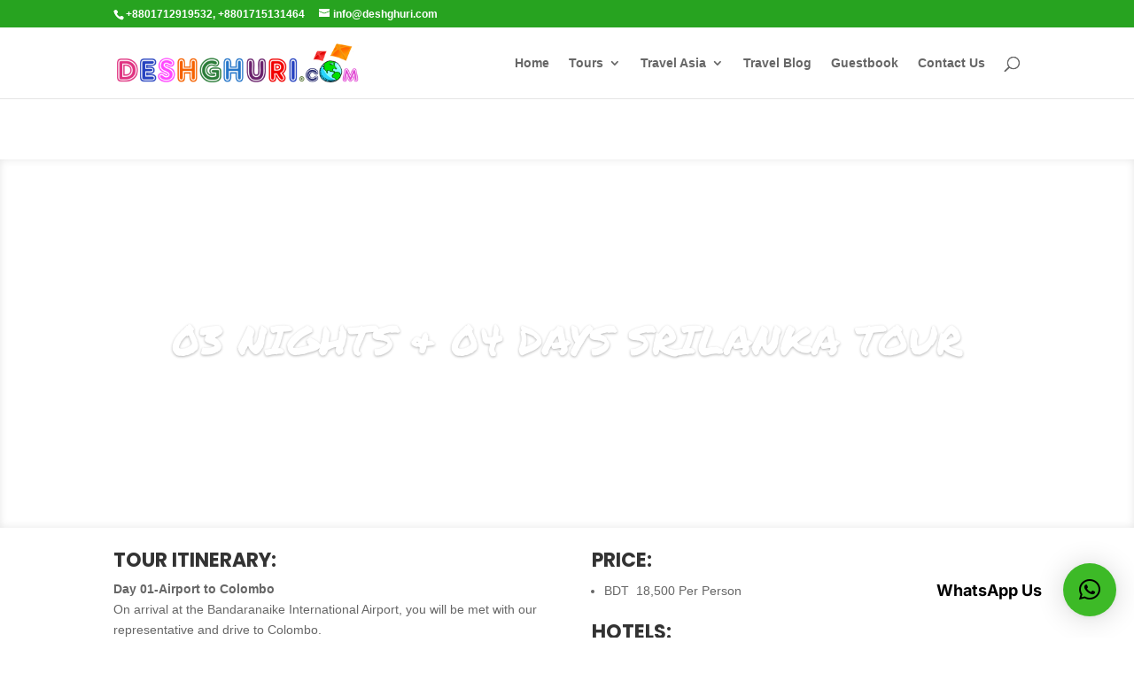

--- FILE ---
content_type: text/html; charset=utf-8
request_url: https://www.google.com/recaptcha/api2/anchor?ar=1&k=6LdJt8UbAAAAALVcpRm-Ut2cr70wVJwNMH4AKOP1&co=aHR0cHM6Ly93d3cuZGVzaGdodXJpLmNvbTo0NDM.&hl=en&v=9TiwnJFHeuIw_s0wSd3fiKfN&size=invisible&anchor-ms=20000&execute-ms=30000&cb=mrqtg82ioea
body_size: 48040
content:
<!DOCTYPE HTML><html dir="ltr" lang="en"><head><meta http-equiv="Content-Type" content="text/html; charset=UTF-8">
<meta http-equiv="X-UA-Compatible" content="IE=edge">
<title>reCAPTCHA</title>
<style type="text/css">
/* cyrillic-ext */
@font-face {
  font-family: 'Roboto';
  font-style: normal;
  font-weight: 400;
  font-stretch: 100%;
  src: url(//fonts.gstatic.com/s/roboto/v48/KFO7CnqEu92Fr1ME7kSn66aGLdTylUAMa3GUBHMdazTgWw.woff2) format('woff2');
  unicode-range: U+0460-052F, U+1C80-1C8A, U+20B4, U+2DE0-2DFF, U+A640-A69F, U+FE2E-FE2F;
}
/* cyrillic */
@font-face {
  font-family: 'Roboto';
  font-style: normal;
  font-weight: 400;
  font-stretch: 100%;
  src: url(//fonts.gstatic.com/s/roboto/v48/KFO7CnqEu92Fr1ME7kSn66aGLdTylUAMa3iUBHMdazTgWw.woff2) format('woff2');
  unicode-range: U+0301, U+0400-045F, U+0490-0491, U+04B0-04B1, U+2116;
}
/* greek-ext */
@font-face {
  font-family: 'Roboto';
  font-style: normal;
  font-weight: 400;
  font-stretch: 100%;
  src: url(//fonts.gstatic.com/s/roboto/v48/KFO7CnqEu92Fr1ME7kSn66aGLdTylUAMa3CUBHMdazTgWw.woff2) format('woff2');
  unicode-range: U+1F00-1FFF;
}
/* greek */
@font-face {
  font-family: 'Roboto';
  font-style: normal;
  font-weight: 400;
  font-stretch: 100%;
  src: url(//fonts.gstatic.com/s/roboto/v48/KFO7CnqEu92Fr1ME7kSn66aGLdTylUAMa3-UBHMdazTgWw.woff2) format('woff2');
  unicode-range: U+0370-0377, U+037A-037F, U+0384-038A, U+038C, U+038E-03A1, U+03A3-03FF;
}
/* math */
@font-face {
  font-family: 'Roboto';
  font-style: normal;
  font-weight: 400;
  font-stretch: 100%;
  src: url(//fonts.gstatic.com/s/roboto/v48/KFO7CnqEu92Fr1ME7kSn66aGLdTylUAMawCUBHMdazTgWw.woff2) format('woff2');
  unicode-range: U+0302-0303, U+0305, U+0307-0308, U+0310, U+0312, U+0315, U+031A, U+0326-0327, U+032C, U+032F-0330, U+0332-0333, U+0338, U+033A, U+0346, U+034D, U+0391-03A1, U+03A3-03A9, U+03B1-03C9, U+03D1, U+03D5-03D6, U+03F0-03F1, U+03F4-03F5, U+2016-2017, U+2034-2038, U+203C, U+2040, U+2043, U+2047, U+2050, U+2057, U+205F, U+2070-2071, U+2074-208E, U+2090-209C, U+20D0-20DC, U+20E1, U+20E5-20EF, U+2100-2112, U+2114-2115, U+2117-2121, U+2123-214F, U+2190, U+2192, U+2194-21AE, U+21B0-21E5, U+21F1-21F2, U+21F4-2211, U+2213-2214, U+2216-22FF, U+2308-230B, U+2310, U+2319, U+231C-2321, U+2336-237A, U+237C, U+2395, U+239B-23B7, U+23D0, U+23DC-23E1, U+2474-2475, U+25AF, U+25B3, U+25B7, U+25BD, U+25C1, U+25CA, U+25CC, U+25FB, U+266D-266F, U+27C0-27FF, U+2900-2AFF, U+2B0E-2B11, U+2B30-2B4C, U+2BFE, U+3030, U+FF5B, U+FF5D, U+1D400-1D7FF, U+1EE00-1EEFF;
}
/* symbols */
@font-face {
  font-family: 'Roboto';
  font-style: normal;
  font-weight: 400;
  font-stretch: 100%;
  src: url(//fonts.gstatic.com/s/roboto/v48/KFO7CnqEu92Fr1ME7kSn66aGLdTylUAMaxKUBHMdazTgWw.woff2) format('woff2');
  unicode-range: U+0001-000C, U+000E-001F, U+007F-009F, U+20DD-20E0, U+20E2-20E4, U+2150-218F, U+2190, U+2192, U+2194-2199, U+21AF, U+21E6-21F0, U+21F3, U+2218-2219, U+2299, U+22C4-22C6, U+2300-243F, U+2440-244A, U+2460-24FF, U+25A0-27BF, U+2800-28FF, U+2921-2922, U+2981, U+29BF, U+29EB, U+2B00-2BFF, U+4DC0-4DFF, U+FFF9-FFFB, U+10140-1018E, U+10190-1019C, U+101A0, U+101D0-101FD, U+102E0-102FB, U+10E60-10E7E, U+1D2C0-1D2D3, U+1D2E0-1D37F, U+1F000-1F0FF, U+1F100-1F1AD, U+1F1E6-1F1FF, U+1F30D-1F30F, U+1F315, U+1F31C, U+1F31E, U+1F320-1F32C, U+1F336, U+1F378, U+1F37D, U+1F382, U+1F393-1F39F, U+1F3A7-1F3A8, U+1F3AC-1F3AF, U+1F3C2, U+1F3C4-1F3C6, U+1F3CA-1F3CE, U+1F3D4-1F3E0, U+1F3ED, U+1F3F1-1F3F3, U+1F3F5-1F3F7, U+1F408, U+1F415, U+1F41F, U+1F426, U+1F43F, U+1F441-1F442, U+1F444, U+1F446-1F449, U+1F44C-1F44E, U+1F453, U+1F46A, U+1F47D, U+1F4A3, U+1F4B0, U+1F4B3, U+1F4B9, U+1F4BB, U+1F4BF, U+1F4C8-1F4CB, U+1F4D6, U+1F4DA, U+1F4DF, U+1F4E3-1F4E6, U+1F4EA-1F4ED, U+1F4F7, U+1F4F9-1F4FB, U+1F4FD-1F4FE, U+1F503, U+1F507-1F50B, U+1F50D, U+1F512-1F513, U+1F53E-1F54A, U+1F54F-1F5FA, U+1F610, U+1F650-1F67F, U+1F687, U+1F68D, U+1F691, U+1F694, U+1F698, U+1F6AD, U+1F6B2, U+1F6B9-1F6BA, U+1F6BC, U+1F6C6-1F6CF, U+1F6D3-1F6D7, U+1F6E0-1F6EA, U+1F6F0-1F6F3, U+1F6F7-1F6FC, U+1F700-1F7FF, U+1F800-1F80B, U+1F810-1F847, U+1F850-1F859, U+1F860-1F887, U+1F890-1F8AD, U+1F8B0-1F8BB, U+1F8C0-1F8C1, U+1F900-1F90B, U+1F93B, U+1F946, U+1F984, U+1F996, U+1F9E9, U+1FA00-1FA6F, U+1FA70-1FA7C, U+1FA80-1FA89, U+1FA8F-1FAC6, U+1FACE-1FADC, U+1FADF-1FAE9, U+1FAF0-1FAF8, U+1FB00-1FBFF;
}
/* vietnamese */
@font-face {
  font-family: 'Roboto';
  font-style: normal;
  font-weight: 400;
  font-stretch: 100%;
  src: url(//fonts.gstatic.com/s/roboto/v48/KFO7CnqEu92Fr1ME7kSn66aGLdTylUAMa3OUBHMdazTgWw.woff2) format('woff2');
  unicode-range: U+0102-0103, U+0110-0111, U+0128-0129, U+0168-0169, U+01A0-01A1, U+01AF-01B0, U+0300-0301, U+0303-0304, U+0308-0309, U+0323, U+0329, U+1EA0-1EF9, U+20AB;
}
/* latin-ext */
@font-face {
  font-family: 'Roboto';
  font-style: normal;
  font-weight: 400;
  font-stretch: 100%;
  src: url(//fonts.gstatic.com/s/roboto/v48/KFO7CnqEu92Fr1ME7kSn66aGLdTylUAMa3KUBHMdazTgWw.woff2) format('woff2');
  unicode-range: U+0100-02BA, U+02BD-02C5, U+02C7-02CC, U+02CE-02D7, U+02DD-02FF, U+0304, U+0308, U+0329, U+1D00-1DBF, U+1E00-1E9F, U+1EF2-1EFF, U+2020, U+20A0-20AB, U+20AD-20C0, U+2113, U+2C60-2C7F, U+A720-A7FF;
}
/* latin */
@font-face {
  font-family: 'Roboto';
  font-style: normal;
  font-weight: 400;
  font-stretch: 100%;
  src: url(//fonts.gstatic.com/s/roboto/v48/KFO7CnqEu92Fr1ME7kSn66aGLdTylUAMa3yUBHMdazQ.woff2) format('woff2');
  unicode-range: U+0000-00FF, U+0131, U+0152-0153, U+02BB-02BC, U+02C6, U+02DA, U+02DC, U+0304, U+0308, U+0329, U+2000-206F, U+20AC, U+2122, U+2191, U+2193, U+2212, U+2215, U+FEFF, U+FFFD;
}
/* cyrillic-ext */
@font-face {
  font-family: 'Roboto';
  font-style: normal;
  font-weight: 500;
  font-stretch: 100%;
  src: url(//fonts.gstatic.com/s/roboto/v48/KFO7CnqEu92Fr1ME7kSn66aGLdTylUAMa3GUBHMdazTgWw.woff2) format('woff2');
  unicode-range: U+0460-052F, U+1C80-1C8A, U+20B4, U+2DE0-2DFF, U+A640-A69F, U+FE2E-FE2F;
}
/* cyrillic */
@font-face {
  font-family: 'Roboto';
  font-style: normal;
  font-weight: 500;
  font-stretch: 100%;
  src: url(//fonts.gstatic.com/s/roboto/v48/KFO7CnqEu92Fr1ME7kSn66aGLdTylUAMa3iUBHMdazTgWw.woff2) format('woff2');
  unicode-range: U+0301, U+0400-045F, U+0490-0491, U+04B0-04B1, U+2116;
}
/* greek-ext */
@font-face {
  font-family: 'Roboto';
  font-style: normal;
  font-weight: 500;
  font-stretch: 100%;
  src: url(//fonts.gstatic.com/s/roboto/v48/KFO7CnqEu92Fr1ME7kSn66aGLdTylUAMa3CUBHMdazTgWw.woff2) format('woff2');
  unicode-range: U+1F00-1FFF;
}
/* greek */
@font-face {
  font-family: 'Roboto';
  font-style: normal;
  font-weight: 500;
  font-stretch: 100%;
  src: url(//fonts.gstatic.com/s/roboto/v48/KFO7CnqEu92Fr1ME7kSn66aGLdTylUAMa3-UBHMdazTgWw.woff2) format('woff2');
  unicode-range: U+0370-0377, U+037A-037F, U+0384-038A, U+038C, U+038E-03A1, U+03A3-03FF;
}
/* math */
@font-face {
  font-family: 'Roboto';
  font-style: normal;
  font-weight: 500;
  font-stretch: 100%;
  src: url(//fonts.gstatic.com/s/roboto/v48/KFO7CnqEu92Fr1ME7kSn66aGLdTylUAMawCUBHMdazTgWw.woff2) format('woff2');
  unicode-range: U+0302-0303, U+0305, U+0307-0308, U+0310, U+0312, U+0315, U+031A, U+0326-0327, U+032C, U+032F-0330, U+0332-0333, U+0338, U+033A, U+0346, U+034D, U+0391-03A1, U+03A3-03A9, U+03B1-03C9, U+03D1, U+03D5-03D6, U+03F0-03F1, U+03F4-03F5, U+2016-2017, U+2034-2038, U+203C, U+2040, U+2043, U+2047, U+2050, U+2057, U+205F, U+2070-2071, U+2074-208E, U+2090-209C, U+20D0-20DC, U+20E1, U+20E5-20EF, U+2100-2112, U+2114-2115, U+2117-2121, U+2123-214F, U+2190, U+2192, U+2194-21AE, U+21B0-21E5, U+21F1-21F2, U+21F4-2211, U+2213-2214, U+2216-22FF, U+2308-230B, U+2310, U+2319, U+231C-2321, U+2336-237A, U+237C, U+2395, U+239B-23B7, U+23D0, U+23DC-23E1, U+2474-2475, U+25AF, U+25B3, U+25B7, U+25BD, U+25C1, U+25CA, U+25CC, U+25FB, U+266D-266F, U+27C0-27FF, U+2900-2AFF, U+2B0E-2B11, U+2B30-2B4C, U+2BFE, U+3030, U+FF5B, U+FF5D, U+1D400-1D7FF, U+1EE00-1EEFF;
}
/* symbols */
@font-face {
  font-family: 'Roboto';
  font-style: normal;
  font-weight: 500;
  font-stretch: 100%;
  src: url(//fonts.gstatic.com/s/roboto/v48/KFO7CnqEu92Fr1ME7kSn66aGLdTylUAMaxKUBHMdazTgWw.woff2) format('woff2');
  unicode-range: U+0001-000C, U+000E-001F, U+007F-009F, U+20DD-20E0, U+20E2-20E4, U+2150-218F, U+2190, U+2192, U+2194-2199, U+21AF, U+21E6-21F0, U+21F3, U+2218-2219, U+2299, U+22C4-22C6, U+2300-243F, U+2440-244A, U+2460-24FF, U+25A0-27BF, U+2800-28FF, U+2921-2922, U+2981, U+29BF, U+29EB, U+2B00-2BFF, U+4DC0-4DFF, U+FFF9-FFFB, U+10140-1018E, U+10190-1019C, U+101A0, U+101D0-101FD, U+102E0-102FB, U+10E60-10E7E, U+1D2C0-1D2D3, U+1D2E0-1D37F, U+1F000-1F0FF, U+1F100-1F1AD, U+1F1E6-1F1FF, U+1F30D-1F30F, U+1F315, U+1F31C, U+1F31E, U+1F320-1F32C, U+1F336, U+1F378, U+1F37D, U+1F382, U+1F393-1F39F, U+1F3A7-1F3A8, U+1F3AC-1F3AF, U+1F3C2, U+1F3C4-1F3C6, U+1F3CA-1F3CE, U+1F3D4-1F3E0, U+1F3ED, U+1F3F1-1F3F3, U+1F3F5-1F3F7, U+1F408, U+1F415, U+1F41F, U+1F426, U+1F43F, U+1F441-1F442, U+1F444, U+1F446-1F449, U+1F44C-1F44E, U+1F453, U+1F46A, U+1F47D, U+1F4A3, U+1F4B0, U+1F4B3, U+1F4B9, U+1F4BB, U+1F4BF, U+1F4C8-1F4CB, U+1F4D6, U+1F4DA, U+1F4DF, U+1F4E3-1F4E6, U+1F4EA-1F4ED, U+1F4F7, U+1F4F9-1F4FB, U+1F4FD-1F4FE, U+1F503, U+1F507-1F50B, U+1F50D, U+1F512-1F513, U+1F53E-1F54A, U+1F54F-1F5FA, U+1F610, U+1F650-1F67F, U+1F687, U+1F68D, U+1F691, U+1F694, U+1F698, U+1F6AD, U+1F6B2, U+1F6B9-1F6BA, U+1F6BC, U+1F6C6-1F6CF, U+1F6D3-1F6D7, U+1F6E0-1F6EA, U+1F6F0-1F6F3, U+1F6F7-1F6FC, U+1F700-1F7FF, U+1F800-1F80B, U+1F810-1F847, U+1F850-1F859, U+1F860-1F887, U+1F890-1F8AD, U+1F8B0-1F8BB, U+1F8C0-1F8C1, U+1F900-1F90B, U+1F93B, U+1F946, U+1F984, U+1F996, U+1F9E9, U+1FA00-1FA6F, U+1FA70-1FA7C, U+1FA80-1FA89, U+1FA8F-1FAC6, U+1FACE-1FADC, U+1FADF-1FAE9, U+1FAF0-1FAF8, U+1FB00-1FBFF;
}
/* vietnamese */
@font-face {
  font-family: 'Roboto';
  font-style: normal;
  font-weight: 500;
  font-stretch: 100%;
  src: url(//fonts.gstatic.com/s/roboto/v48/KFO7CnqEu92Fr1ME7kSn66aGLdTylUAMa3OUBHMdazTgWw.woff2) format('woff2');
  unicode-range: U+0102-0103, U+0110-0111, U+0128-0129, U+0168-0169, U+01A0-01A1, U+01AF-01B0, U+0300-0301, U+0303-0304, U+0308-0309, U+0323, U+0329, U+1EA0-1EF9, U+20AB;
}
/* latin-ext */
@font-face {
  font-family: 'Roboto';
  font-style: normal;
  font-weight: 500;
  font-stretch: 100%;
  src: url(//fonts.gstatic.com/s/roboto/v48/KFO7CnqEu92Fr1ME7kSn66aGLdTylUAMa3KUBHMdazTgWw.woff2) format('woff2');
  unicode-range: U+0100-02BA, U+02BD-02C5, U+02C7-02CC, U+02CE-02D7, U+02DD-02FF, U+0304, U+0308, U+0329, U+1D00-1DBF, U+1E00-1E9F, U+1EF2-1EFF, U+2020, U+20A0-20AB, U+20AD-20C0, U+2113, U+2C60-2C7F, U+A720-A7FF;
}
/* latin */
@font-face {
  font-family: 'Roboto';
  font-style: normal;
  font-weight: 500;
  font-stretch: 100%;
  src: url(//fonts.gstatic.com/s/roboto/v48/KFO7CnqEu92Fr1ME7kSn66aGLdTylUAMa3yUBHMdazQ.woff2) format('woff2');
  unicode-range: U+0000-00FF, U+0131, U+0152-0153, U+02BB-02BC, U+02C6, U+02DA, U+02DC, U+0304, U+0308, U+0329, U+2000-206F, U+20AC, U+2122, U+2191, U+2193, U+2212, U+2215, U+FEFF, U+FFFD;
}
/* cyrillic-ext */
@font-face {
  font-family: 'Roboto';
  font-style: normal;
  font-weight: 900;
  font-stretch: 100%;
  src: url(//fonts.gstatic.com/s/roboto/v48/KFO7CnqEu92Fr1ME7kSn66aGLdTylUAMa3GUBHMdazTgWw.woff2) format('woff2');
  unicode-range: U+0460-052F, U+1C80-1C8A, U+20B4, U+2DE0-2DFF, U+A640-A69F, U+FE2E-FE2F;
}
/* cyrillic */
@font-face {
  font-family: 'Roboto';
  font-style: normal;
  font-weight: 900;
  font-stretch: 100%;
  src: url(//fonts.gstatic.com/s/roboto/v48/KFO7CnqEu92Fr1ME7kSn66aGLdTylUAMa3iUBHMdazTgWw.woff2) format('woff2');
  unicode-range: U+0301, U+0400-045F, U+0490-0491, U+04B0-04B1, U+2116;
}
/* greek-ext */
@font-face {
  font-family: 'Roboto';
  font-style: normal;
  font-weight: 900;
  font-stretch: 100%;
  src: url(//fonts.gstatic.com/s/roboto/v48/KFO7CnqEu92Fr1ME7kSn66aGLdTylUAMa3CUBHMdazTgWw.woff2) format('woff2');
  unicode-range: U+1F00-1FFF;
}
/* greek */
@font-face {
  font-family: 'Roboto';
  font-style: normal;
  font-weight: 900;
  font-stretch: 100%;
  src: url(//fonts.gstatic.com/s/roboto/v48/KFO7CnqEu92Fr1ME7kSn66aGLdTylUAMa3-UBHMdazTgWw.woff2) format('woff2');
  unicode-range: U+0370-0377, U+037A-037F, U+0384-038A, U+038C, U+038E-03A1, U+03A3-03FF;
}
/* math */
@font-face {
  font-family: 'Roboto';
  font-style: normal;
  font-weight: 900;
  font-stretch: 100%;
  src: url(//fonts.gstatic.com/s/roboto/v48/KFO7CnqEu92Fr1ME7kSn66aGLdTylUAMawCUBHMdazTgWw.woff2) format('woff2');
  unicode-range: U+0302-0303, U+0305, U+0307-0308, U+0310, U+0312, U+0315, U+031A, U+0326-0327, U+032C, U+032F-0330, U+0332-0333, U+0338, U+033A, U+0346, U+034D, U+0391-03A1, U+03A3-03A9, U+03B1-03C9, U+03D1, U+03D5-03D6, U+03F0-03F1, U+03F4-03F5, U+2016-2017, U+2034-2038, U+203C, U+2040, U+2043, U+2047, U+2050, U+2057, U+205F, U+2070-2071, U+2074-208E, U+2090-209C, U+20D0-20DC, U+20E1, U+20E5-20EF, U+2100-2112, U+2114-2115, U+2117-2121, U+2123-214F, U+2190, U+2192, U+2194-21AE, U+21B0-21E5, U+21F1-21F2, U+21F4-2211, U+2213-2214, U+2216-22FF, U+2308-230B, U+2310, U+2319, U+231C-2321, U+2336-237A, U+237C, U+2395, U+239B-23B7, U+23D0, U+23DC-23E1, U+2474-2475, U+25AF, U+25B3, U+25B7, U+25BD, U+25C1, U+25CA, U+25CC, U+25FB, U+266D-266F, U+27C0-27FF, U+2900-2AFF, U+2B0E-2B11, U+2B30-2B4C, U+2BFE, U+3030, U+FF5B, U+FF5D, U+1D400-1D7FF, U+1EE00-1EEFF;
}
/* symbols */
@font-face {
  font-family: 'Roboto';
  font-style: normal;
  font-weight: 900;
  font-stretch: 100%;
  src: url(//fonts.gstatic.com/s/roboto/v48/KFO7CnqEu92Fr1ME7kSn66aGLdTylUAMaxKUBHMdazTgWw.woff2) format('woff2');
  unicode-range: U+0001-000C, U+000E-001F, U+007F-009F, U+20DD-20E0, U+20E2-20E4, U+2150-218F, U+2190, U+2192, U+2194-2199, U+21AF, U+21E6-21F0, U+21F3, U+2218-2219, U+2299, U+22C4-22C6, U+2300-243F, U+2440-244A, U+2460-24FF, U+25A0-27BF, U+2800-28FF, U+2921-2922, U+2981, U+29BF, U+29EB, U+2B00-2BFF, U+4DC0-4DFF, U+FFF9-FFFB, U+10140-1018E, U+10190-1019C, U+101A0, U+101D0-101FD, U+102E0-102FB, U+10E60-10E7E, U+1D2C0-1D2D3, U+1D2E0-1D37F, U+1F000-1F0FF, U+1F100-1F1AD, U+1F1E6-1F1FF, U+1F30D-1F30F, U+1F315, U+1F31C, U+1F31E, U+1F320-1F32C, U+1F336, U+1F378, U+1F37D, U+1F382, U+1F393-1F39F, U+1F3A7-1F3A8, U+1F3AC-1F3AF, U+1F3C2, U+1F3C4-1F3C6, U+1F3CA-1F3CE, U+1F3D4-1F3E0, U+1F3ED, U+1F3F1-1F3F3, U+1F3F5-1F3F7, U+1F408, U+1F415, U+1F41F, U+1F426, U+1F43F, U+1F441-1F442, U+1F444, U+1F446-1F449, U+1F44C-1F44E, U+1F453, U+1F46A, U+1F47D, U+1F4A3, U+1F4B0, U+1F4B3, U+1F4B9, U+1F4BB, U+1F4BF, U+1F4C8-1F4CB, U+1F4D6, U+1F4DA, U+1F4DF, U+1F4E3-1F4E6, U+1F4EA-1F4ED, U+1F4F7, U+1F4F9-1F4FB, U+1F4FD-1F4FE, U+1F503, U+1F507-1F50B, U+1F50D, U+1F512-1F513, U+1F53E-1F54A, U+1F54F-1F5FA, U+1F610, U+1F650-1F67F, U+1F687, U+1F68D, U+1F691, U+1F694, U+1F698, U+1F6AD, U+1F6B2, U+1F6B9-1F6BA, U+1F6BC, U+1F6C6-1F6CF, U+1F6D3-1F6D7, U+1F6E0-1F6EA, U+1F6F0-1F6F3, U+1F6F7-1F6FC, U+1F700-1F7FF, U+1F800-1F80B, U+1F810-1F847, U+1F850-1F859, U+1F860-1F887, U+1F890-1F8AD, U+1F8B0-1F8BB, U+1F8C0-1F8C1, U+1F900-1F90B, U+1F93B, U+1F946, U+1F984, U+1F996, U+1F9E9, U+1FA00-1FA6F, U+1FA70-1FA7C, U+1FA80-1FA89, U+1FA8F-1FAC6, U+1FACE-1FADC, U+1FADF-1FAE9, U+1FAF0-1FAF8, U+1FB00-1FBFF;
}
/* vietnamese */
@font-face {
  font-family: 'Roboto';
  font-style: normal;
  font-weight: 900;
  font-stretch: 100%;
  src: url(//fonts.gstatic.com/s/roboto/v48/KFO7CnqEu92Fr1ME7kSn66aGLdTylUAMa3OUBHMdazTgWw.woff2) format('woff2');
  unicode-range: U+0102-0103, U+0110-0111, U+0128-0129, U+0168-0169, U+01A0-01A1, U+01AF-01B0, U+0300-0301, U+0303-0304, U+0308-0309, U+0323, U+0329, U+1EA0-1EF9, U+20AB;
}
/* latin-ext */
@font-face {
  font-family: 'Roboto';
  font-style: normal;
  font-weight: 900;
  font-stretch: 100%;
  src: url(//fonts.gstatic.com/s/roboto/v48/KFO7CnqEu92Fr1ME7kSn66aGLdTylUAMa3KUBHMdazTgWw.woff2) format('woff2');
  unicode-range: U+0100-02BA, U+02BD-02C5, U+02C7-02CC, U+02CE-02D7, U+02DD-02FF, U+0304, U+0308, U+0329, U+1D00-1DBF, U+1E00-1E9F, U+1EF2-1EFF, U+2020, U+20A0-20AB, U+20AD-20C0, U+2113, U+2C60-2C7F, U+A720-A7FF;
}
/* latin */
@font-face {
  font-family: 'Roboto';
  font-style: normal;
  font-weight: 900;
  font-stretch: 100%;
  src: url(//fonts.gstatic.com/s/roboto/v48/KFO7CnqEu92Fr1ME7kSn66aGLdTylUAMa3yUBHMdazQ.woff2) format('woff2');
  unicode-range: U+0000-00FF, U+0131, U+0152-0153, U+02BB-02BC, U+02C6, U+02DA, U+02DC, U+0304, U+0308, U+0329, U+2000-206F, U+20AC, U+2122, U+2191, U+2193, U+2212, U+2215, U+FEFF, U+FFFD;
}

</style>
<link rel="stylesheet" type="text/css" href="https://www.gstatic.com/recaptcha/releases/9TiwnJFHeuIw_s0wSd3fiKfN/styles__ltr.css">
<script nonce="GfJTyVuxXnT-8ujpAXXV-A" type="text/javascript">window['__recaptcha_api'] = 'https://www.google.com/recaptcha/api2/';</script>
<script type="text/javascript" src="https://www.gstatic.com/recaptcha/releases/9TiwnJFHeuIw_s0wSd3fiKfN/recaptcha__en.js" nonce="GfJTyVuxXnT-8ujpAXXV-A">
      
    </script></head>
<body><div id="rc-anchor-alert" class="rc-anchor-alert"></div>
<input type="hidden" id="recaptcha-token" value="[base64]">
<script type="text/javascript" nonce="GfJTyVuxXnT-8ujpAXXV-A">
      recaptcha.anchor.Main.init("[\x22ainput\x22,[\x22bgdata\x22,\x22\x22,\[base64]/[base64]/[base64]/[base64]/cjw8ejpyPj4+eil9Y2F0Y2gobCl7dGhyb3cgbDt9fSxIPWZ1bmN0aW9uKHcsdCx6KXtpZih3PT0xOTR8fHc9PTIwOCl0LnZbd10/dC52W3ddLmNvbmNhdCh6KTp0LnZbd109b2Yoeix0KTtlbHNle2lmKHQuYkImJnchPTMxNylyZXR1cm47dz09NjZ8fHc9PTEyMnx8dz09NDcwfHx3PT00NHx8dz09NDE2fHx3PT0zOTd8fHc9PTQyMXx8dz09Njh8fHc9PTcwfHx3PT0xODQ/[base64]/[base64]/[base64]/bmV3IGRbVl0oSlswXSk6cD09Mj9uZXcgZFtWXShKWzBdLEpbMV0pOnA9PTM/bmV3IGRbVl0oSlswXSxKWzFdLEpbMl0pOnA9PTQ/[base64]/[base64]/[base64]/[base64]\x22,\[base64]\\u003d\\u003d\x22,\x22w4Y5wrfCtlHCksKlGMO6w53DrSQDwqFYwohVwqlCwrLDglzDv3rCtGVPw6zChcOhwpnDmWvCkMOlw7XDl1HCjRLChDfDksOLeEjDnhLDr8OUwo/ClcKFIMK1S8KpJMODEcOPw5rCmcOYwofChF4tHSodQmVmasKLPcOjw6rDo8OKwq5fwqPDg1YpNcKdSzJHA8OvTkZ5w6gtwqEEIsKMdMOQIMKHesO1CcK+w58wUm/DvcOUw5s/b8KVwo11w53Cr1XCpMObw6rCk8K1w57Dj8OVw6YYwq1WZcO+wqddaB3DrMOBOMKGwoUYwqbCpH/[base64]/CoTU6UsKGNsOJQcK2w7/DmEp0MG/CksOlwqYew6Ypwq3Ct8KCwpV2RUgmE8KVZMKGwoZ6w55OwoswVMKiwoVaw6tYwo0Zw7vDrcO+NcO/UD1Sw5zCp8KoM8O2LzDCg8O8w6nDi8KcwqQmecKzworCrh/DjMKpw5/[base64]/CucO9wqVIAGNQw7MHLANfwovDq8ORJ1TCgWRqCsKyelpoccOiw67DmcOswpsTFMKMUGYjFsK5aMOfwogCasKbRzfCo8KdwrTDhsOwJ8O5RBTDm8Kmw7HCsSXDscKgw5dhw4o+woHDmsKfw7YtLD89eMKfw54Gw7/[base64]/[base64]/w47DicK8UcOvD1s0w7wUwohEw4Muw77DgsOULSTCgMK7VlHCpw7DgS/Ds8OmwpTCkMOvSsKuYsO4w54HGsKXOsKkwpVwdlbDgXTDhsOEw5zDgFQyNMKrwoI6d34PYzItw5fCk37CvEQAbFTCrX7DhcKxw63DtcOUw4XCvUhLwoHDhn3DjMOiwprDjnNCw6loJsOVw5TCp0EtwrnDgMOVw4F5wpnDgSvDrXHCrjLDh8OvwqzCuS/DoMOVIsOyVj3Cs8OGW8KIBkJdacK7TMOAw5rDj8OqUMKBwqPCksO7Z8Ofw4Fdw6nDlsKOw4M4FG3CtMO7wpZVRsOeJ1PDisO4DVvCtQwqRMOvGWDCqg8XH8OaScOlbMOwTG4/[base64]/CkcKrMgrDuHVwU8Oswo/[base64]/CqMKVbw7DvMO8wogcwp0sw4fCh3MkesKVJTVpQGPCnsKodw4gwofCkMOeAcOKwp3CjgcUJcKYOMKdw4HCvlsgekrCpRBPWMKmMcO0w4kKOQLCqMKxDj9FXghRaCFHVsOBJmfCmx/[base64]/CmMOzwrIzbMOyw4vDjsKPwo4OTCPCl8KaY8KjQAnDhAkYwqHDki/CnVABw4/Dj8KzVcKWIn7DmsOwwqklccODw4HDsXMswqlHYMOPUMOjwqPDg8OIJcOZwpsBIcKYCsOfFzF6wrLDmFbDpH7Dm2zCjljCtyJGIEQEDEFEw7nDgMKLwo4gUsOlU8OWw6DDsVjDpcKPwqcAN8KEVm9Tw4Zyw4YnOcOcFDEyw48VE8K/Z8KpU0PCrDhiSsOFM3vDqhUZJMKyRMKywohANsOHVcO2YsOIwp47Qis4UhfCkmvCpTPCiV1lU3PDvcKgwp3Ds8OHMj/Doz7Cn8O8w5HDrzbDv8KNw4thVyrCtHQzGnLCqsKAdEN+w5LDtsK/FmF/ScO/[base64]/DjsKvfcOFw6UWw6fClF/DmcKJw4HDvsOZe8KaVcODwpzCnMO/bcK6c8KIwrHDgj3DlWDCrFd1DCrDqcOGwpbDkzTCgMOIwoJAw47CmmFdw4PDtixiZ8O/VyHDklzCgH7DpzzCisO5w7EsW8O2fMOiScO2GMONwqLDkcKww7AYw4VIw49lUGjDt2LDnsKqfMOdw5sRw4PDplTDqMO+KUcMEMOFHsKZIyjCjsOCJjoYa8OKwp9eTHrDjEtswogadcKTZHQ1w4rCi1LDisOZwrBmF8OfwqTCk28Hw65TSsKhAyTChh/DsFoSZyzDrMOGw6HDuHoHIU8LOMKFwpg7wqkGw5fCtWg4PzfCnyzCrMKQXTXCsMOtwr4aw7MOwpFvw55pdsKgQGx2WcOkwqHCk2sbw6LDrsK1woZgdcKnC8OIw5gEwpXChQzCucKOw63Cj8OSwr8kw5/Do8KFQkR1w5HCpsOAw7MQXcO6cQslw50PVGLDrsOMw65TAcOUTjdBwqTCmnJ7Tkh6G8OKw6TDrFUew6wuZsKAL8O1wo/[base64]/wqfDtEjDqkMkwrjDjDoiCsOdXR1xw4lcwq8MEE/Dv09hwrFsw6bDmsOOwqjDgnQ1YcKcw6jDv8KgU8O6asOswrQXwqTCqcO8ZsONQ8OeasKCayHCtRF6w53DssKww53DiTvCn8Odw5huEFHDoXBwwr5eZ1rDmCvDo8KlUUZRCMKBK8KJw4zDlFwiwq/ChHLDu1/[base64]/Ci8K2wotPL8OQwr16M2tXwolQwod1wpjChQcIwpTDhU9RHcOSwrjCl8KxNXzCi8O+LsOrU8KvbgYuVW3Cs8KuCcKDwphWw5PClRpRw74Kw47DjcKwWj54YjZZwrvDowbCkVvCnG3Dn8OEJcKzw4PDvgzDr8ODTVbDpEdVw4hjGsKkw6zDgsKaC8KHw7/Du8KKGWvDnXzCsjzDp0XDjBgGw6Yuf8OYfcKiw7sAfsKGwrPCoMKrw4AVF0nDgcOaFn9IKcOQO8OsVSbCj1jCiMONw6sYN1zCmAFLwqAhPcObWEFPwrvCj8ORC8KfwqPCiyN3D8Osek0eacKfYT7DisKJTCnDtsKHwoweNcKLw6HCo8OvMHkJPw/DiU5oP8KebC/CgcOWwrPDlsOyP8KCw7xARMK+e8KdcE0aGTXDri5vw6Mzw5jDp8KBEMKbQ8OjQlRYUzTCnyovwobCqW/[base64]/RsK3w6PDp8OQw70sw55qd3tHZ2zDksKzKw3DqcObc8KkbjbCh8Kpw6jDv8KKCMOPw5sqbRBRwonDl8OGU3nDscO+w7zCo8OhwpoKHcKnSmB2CWxoDsOrVMKLWcO/BT7CjR/[base64]/CgkMcKxjCn8O3w5llVcOUwpFZwr3CrzTChzhQw7cxw6p/wp7DvnUhw6AsA8OTZR0UCT7DhsO5ORvCjsOPw6NrwqFiwq7Cm8OUw5poLsOdw5lbSWnDnsKyw7FpwoAgLcO/wpFAJcKAwp7ChGjDl23CsMOxwrRdeW9ww6hgRsKXaGQYwoYpTcKmw4zDsz9VFcOeGMKtI8KeScO8EhjCimnDpsKsfsKrOkBmw75mISLDu8O0wrwoWMKiAsO7w5rDhwDCqwjDuwVMV8K/OsKXw5zDgX3CmyxsdTrDqxs4w6JFw4Zhw7DDsDTDmsONDQjDlsONw7AYPMKqwo7DlE/Cv8KcwpU4w5N4e8KmOsOAFcOlesK7PMKibETClmDCmMK/w4vDvyLCjRsbw5wVFwXDrMKlw6DCpMKjX0/ChELDisK0w7XCnlNlfMOvwph1wprCginCs8Kqw7okwrE3ZEfDpBImSCLDhcOiFcKkFsKXw7fDhjEqZMKzwpY3w7/Do34iI8OKwrAgw5LCg8K9w6x+wowYMwQRw4kyPibDr8Kgwqs5wrfDvzgMwqcdZQlhcnHCpmRNwrvDl8KQRcOCBMOAS0DCisKHw6rDisO/w7kfwp1BPHrDpRfDsBRhwqfDvkkJcGLDnE1DbkA4w67DrcOsw7R7w7DDlsO0MMOhRcK1f8KjZhN0wr/CgjDCggLCpx/ChErCj8KFDMO0bHA7W29PD8Obw5BJw6lqQsKFwqLDuHM6CBERw7HCszIOPh/CgTJ/woPChB9AI8KjbMOjwrHCgBdowrg8w5DCv8KcwoPCvxouwoBNwrM/wpnDoyp9w5QcDBYWwrECL8OIw7rDiFoSw7oMLMO2wqfCvcOAwo/CkU16QlgIBQvChsKbXz7DsjlGcMOhYcOmwo4ywprDtsObBU9AScOdWMKVdMKyw4EsworCp8O+FMOucsObw5c2dgJGw6N6wpF0cxghPlnDtcKCQ2/CjMOkwpzCshjDvsO/worDtQ4QVBIiwpHDsMOtIHgZw7xcHyMnHR/DnhQ5wqHCh8OcJW88bkYJw5vCgwDCsBLCkMKWw6XDvx1CwoFvw5w7AsOjw5DCg0tmwrsNPkxMw6YDKMOHKinDpywjw71Ew5TCqHhcaw1EwpwrHsOwOCNWD8KwXsO3GmFPw7/[base64]/DoRZ6SMOqw7BawqbCvMO9w7VPwr9CAsKMScKrBhTCr8Kfw5JAEMKOwo5kwpzDmwjDscO6PDXCllcrUFDCh8OhJsKbw6QLwpzDrcOEw4/[base64]/CrxnDq8KhwoHDow0OK8KxwpDDq8KzNWw6OB7CqcKbbAjDhcOVZ8KtwonDozQlA8KVwr56JcK5w4ICR8KRBMOGeHVyw7bCksK8wrPDlkgvw7gGwozCjwjCr8KiX2ZHw7d9w5t+HwnDs8OXTmnCumgqw5pPwq0BS8OXESQ1wpTDssK0NMKVwpBYw6JmdS4cfS/[base64]/Dq03CucOXwpTDiMOOPy1Pw7fDgcORwr1Kw7DCh8OjwpLCk8KXPUvDnUrCtmbDj13CsMK0bVPDlTEvUMOAw4g1PsOYAMOfw6oBwojDqUbDiyAVw4HCrcO6w7sidsK3ZDQ/A8OmCETDr3jDi8KFbgABf8KLRTkAwpB8Y2/DgFIQNUDCnsOMwrAPEWLCuUzChEzDpi4dw4J9w6LDsMKlwq/Cj8Kpw7nDn0nCvMKgHG3CrMOWIsKfwqd5CsOORsOrw4ogw4IZM0jDtAnCl1cFQsOQHznCtU/Dr3MrKFU0w4Jew4BOwrIPwqLDlGrDj8OMwr0mVMK2CX7CozQPwp3DrsObe2tOd8OZGcOaH2XDtcKISx1uw5RnK8KDbcKPG1p8P8K2w6DDpGJbwooPwp/ClSbCnxLCiD0IbkHClMOMwrPCh8K+bU/CgsOHEhURHiEjw7/CmsO1R8KJOCHCtsOXGhRBayQewroQcMKXwpjCusOTwp1CYsO/P04VwpnCnXlWfsKww6jCpmwmaR5aw6jCl8OaNcK2w4TCuQwmHcKIVA/DtkrCnx03w7khSMO9fcO2w7zDoiLDgE4CAcO5wrU4ccOxw6DDssKdwoZnJ0UtwpbCssOmVhNqYm7CiRgvRcOGa8KgKwBIw7zCuV7DoMKYWMKwecKPNcOOF8OIKMOywrZhwpJ+Ey/DgB48F2nDl3bDmQ4Sw5NuDC5OQRAsDiPCg8K7UcOXJMK/w5LDtC/CugTDvcOFwp/[base64]/Cu8OaBHrDnRbCtmXDnsOVw77DjxvDgkoOwqQYO8O9G8OWw7/DuR3DiD3DuXzDsixqPncmwps7w5zCsCk+SsOpBMOVw6EVfi8UwowzTlTDvTbDg8KOw6zDoMKDwoo1w5J8w4gILcO0wpYlw7PDq8KPw69Yw73DpMKCBcO/YcOgXcOxEgx4wqpGwqtRBcOzwr04dFzDisOiFsKwZxvCvcOHwpPDjgXCvMK1w70Kwq07wpJ2w6nCvDMzL8KpbWJzCsKjw6BaHQEYwqPCoUzCkScfwqHDglXCow/Cs3NGwqEgwoTDhjpOCmLCjV7Cm8KcwqxRw71DQMKHw4bDgSXCosOuwo9Ew7fDisOrw7bDgD/DsMKxw5wVSsO2MCbCo8OWw4FAYXx/[base64]/[base64]/DjGrDiMO7H8KnNigXw7lQNsO0UjVww4jDmMKwV0TCksKPKENEecKfVcO4O0/Doj0rw4dtb3XDigYVTWvCvMKwFcOYw4PDh1ogw4Rcw5U5wpfDnBcUwq/Di8Ojw79fwoHDm8Kdw7AeVcOCwofDoWUYfsKfNcOkGgs8w71eUyzDlcK+e8Kow7wOYMK7WmPDrV3CjsK2w4vCvcK5wrolecKGecKdwqLDjMKGw71cw5XDijzCi8KEw7wfFyUWHyYJworCs8OdZcOGesKOOy/[base64]/ClzzCh8OEZTHDlwE3aQhCaMKlMMK9RiHDnChCw5cROyjCocKTw7/CkMKmA1gCw5XDmxZPUQfCqcK5w7TCi8Osw53CgsKpw67DmMK/wrlodlfCm8K8GV5zIMOMw4Bdw6PDtMOxw5LCtU7CjsKEwp3CocKnwrFdeMKPD1/Dl8K3VMKHb8O8w5rDnDpKwo1UwrJueMKBCQ3DpcKPw7jCslPCocOdwpzCtMOtVlQNw7bCpcKfwqbDjzxdw65QLsKQw5p3CsOtwqRJwqZHdXZ1V37DqmMFQlsRw7o/wr3CpcKLwqXChFZ/[base64]/[base64]/DjsKXwo3Cjn3DsX7CsULCksOoYMKub8O0V8OCwpfDn8Ord1DCgHhEwqIMwqkdw4/CvcKXwpF3wqbCn0M0dVoswr0zw4rDiwTCokcjwrvCoQNOAHTDq1hGwoLCjDbDq8OLQGpsB8Ozw7DCr8Kiw48eCsKKw6TCt3HCoAPDgmc3w7RDZkAuw6Juw7M2w4oyPMKIRwfCncORdgfDrVfClgfDtcKcZCIww7XCtMKRVjbDtcOaWMKfwp4SacO/w40cQ3VtWFIJwofCpcK2ZsKZw6XCjsOPRcKZwrEXC8OTUxHCgVrCqk7CgMK7wrrCvSdAwqN8EcKjEcKlL8KZBsOkcDvDnMOcwqk6MDXDqgZnw5PCvQkgwqpnXSRrw6Aiw7N+w5zCpsOGfMOzXhwzw5QCS8O5wrrDgcK8bUTDpT4jw5oOwpzCosOBIS/Dh8OASXDDlsKEwoTCmMOLwqfCu8KueMOqCgTCjMKDAMKuwqwZRhjDssOxwp0/ZsKbwqzDtyFQY8OOeMKCwr/ClMORNxnCqsK4PsKbw6HDnCTCvQPCocKLLV0DwpvDssOBRnkVw5xjwp4WFcKAwo4YNMKDwr/CvDDCmyAAB8OAw4/CjzkNw4PCqCdvw4luwrM6wrcwdWzDjTzDh2TCgcOIfMOEPMKyw5zCncKZwr41wrnDnsK4CsKJw4Vew4JyUDUQfwU5wp3DnsKYKS/[base64]/[base64]/CgiQvw6wfwqLCpWTDhDpUHndFGcONw47DocOyGsKFfMOxE8OIayNcV0BpHsKRwqJqXz/DksKuwr7CiHQkw67DsQZjAsKZbQzDv8Kfw4nDs8OCVh5iDcOTVnrCqz0uw4PCg8ORIMORw4nDtgrCuxTDhHbDkhnCrsOvw73DuMKmw4kuwqPDq2rDh8KgORpaw5U7wqXDn8OCwqLCgcOswqtnwpLDvsKnDE/[base64]/CqMOlUjrDm8Kow7F4QTLDi8K7w5HDv8Oaw7kPB3DCoFHCtcKdPTxsHsO4E8O+w6TClcKqXHcVwpobw67Dm8ORTcKYd8KLwo8qcCvDq2w4TcOdw7N5wr7Dk8OtQsOlwqDDsCocWXTDusOew77CiTjChsOkYcKWdMKEUzHCtcONw4TDisKXwqzDpsO/c1HCqw4/wqgtV8K+JMOGZh7CnAR4ZzosworCjQ0ubQMlWMKCAcKOwohkwphgSsOxI3fDs2PDqcK7YXTDhDR3BcOYwoDCi3nCpsK6w44+By7CtsOAw5nDqFIRwqXDvGDDucK7w5TCqgnCh3HDlMOAwoxRDcOrQ8KxwrtSGnLDm3l1WsOUwrRwwr/Dr3TCiFrCusOdw4DDjmjCgcO4w4TDi8OeEH5zDsKTw4jCtsOqVj/DvXbCvMKkB3rCrsKdZcOkwqTDnSPDncOuwrPCmA9ww488w7jCjMOuwrTCqGt2Tw/[base64]/DgsOLB8Ktw4Igw44jHsOLwpIEwp3DgDFAOz5JwqMgw7/[base64]/CgR7DtsKSwqXDnlcSwqIXbMObworDk8OoworDvUk6wqpVw6/DmcOBB1QvwqLDiMOYwrvCnirCrMOTDi5ewpwgfwM2wprDiTdCwr1ewpY/[base64]/DpVwZwozCpsKCw61GIMOmwpAkwoDCtWDDh8K8woLCsWY/w60fwqjCvQrDqcKHwqZqYcOFwrPDpcODcg/CjzobwrTCo2d9XsOowq8yQ2/Di8KZQkDCtMOjVsKQNcKSH8K+PlXCocO9wrHDi8K0w4TCvHRCw69Ww5hgwplRbcKNwrwlBmTClcO8TnjDuRs9IV8nTC3DosKTw5/CtsOiwq7Cj1TDmUpePjPDmXxeO8Kuw6rDlMOrwpHDv8O9J8OxGyjDgsKOw7EGw5FhVMO/U8OeEcKkwqB1Wg5RY8KtW8OzwrLDhGpXeXnDs8ObNjh3XsKjVcOCChd7E8KowoZXw4NmEW3CiEcbwpbDpC9MXj9fw6XDusK1wpYHVWjCucOKw605DTt5w5ogw7NdHcKKQSrCl8O0wq/CtQd8KsOIwqd7wr47IsOMOMO+wpk9T2cZGMKkwr/[base64]/[base64]/w7PCisK2YlBjw7jDmsOowpVMw6Qxw6tbEBfDv2/DmMKiwrTDosKHw7Jpw5TCn1jDoCx2w7vDnsKhCEduw7QAw6zCmUIwXsO4f8OfS8O1fsOmwpfDnl7Dj8Kww57Ct2VPLsKhGsOuRVzDlQAsU8KRWMKlw6rDpVY9cn/DpcKywq/[base64]/CkGw0KcKxdyDDlsKuKMKKw6vClx4VR8KuHm3CuCDClw88w4NMw4TCrjnDtmbDsnrCi016VcOLK8KHOMOScFTDtMOawptow5nDlcOXwrHCvcOrwpvCnsOOwrnDvsO/w6Mcb09zV3DCoMONImtuw58lw6EswpbCpjvCusO/DF/[base64]/[base64]/Ck8KHOMKHN1wtw6Y+w7zDk8Ozw7HCp3Ase1w5XTFBw5Brw5Iww5UobMKLwpNHwqIDwrbCo8OwOcKwATdSYz/[base64]/DgW5+wpRCS1TCpcKdccOkU8KCwrzDj8K5w5vCnkfDsHELw7XDrsKKwqcdRcKZMlTCi8OzTHjDmWhTw5J2woEpVi/CiipMwr/DoMOpwrhxwqV5wrzDtHMyQcKywrx/wo1ewoxkbz/CilrDkSBDw7jDmsK3w6TCpGQtwp9lLxbDrwjDl8KgOMOywoHDtjLCv8KuwrEvwqFFwrJEChTCik0yNMO3wqQHVGHCo8K4w49ewqsgHsKHZMK/MSdHwqZSw4Vkw7gtw5F0wpIdwrbCrsORMcOgfMKFwqlNQcO+X8KZw6Uiwr7Cv8OOwoXDinzDqcO+ehQvLcKywo3DkMKCB8OowqLDjAduw71Tw7ZywqnCplnDocOXNsOuBcKfLsOFO8OASMOgwqLCky7CpsK1w6fDo0LDqknCom/ClzDDo8OCwqdpCcOGHsK9IsOFw6pSw6VfwrVQw4F1w7IbwpwTQiYfBMKawr05w6bCgTdpEg4Lw4LCjGIBwrYZw7wdw6bCpsOKw5fCmghLw6EUHMKBF8OUaMKIQsKMSW/[base64]/GMKQAcKVB8KtwpEaGsKcw6dcw5h2w5ItDFPDvMKbYcO0LQvCn8KEw4LCrQw4wqYDc1M8woPDiG7CtsKYw5VBwoZbD2fCi8KuZMOWdjgyaMOWw6LDjXnDtH/CocKxTsK3w7tBw7rCriBqwqMDwrbDm8OTRBUBw7BFasKlCcOOETpFw6zDssOXbix4wpbCok8ywoNMPcKWwrsRwqJmw6UMBsKAw7smw69GX0pWN8O+wooqw4XCoFEWNW7DlwUFw7rCpcOAwrVrwpvCgABMQcOjFcKAf051wr8vwo/ClsKzLcOrw5ciw5oZI8Ogw5YLWFBMYMKEI8K2w7/Dr8OlCsO/XiXDsG5lXAlQQixZw6nCsMK+N8KqIcKww7bDtCnDhFPCnR8hwodCw6rDqEMoFytOaMKgfB1ow7nCjH3ClcOww692wp3DmMKpw4PCr8OPw5B/wrbDt2Bawp/Cq8Kcw4LChsKuw6nDlTAmwrpQw7fCl8KWwr/CjlHCosOzw71bUAA1BRzDgm9QYDnDrgPDuyQBcMKkwoHDl0DCqA5qEMKdw5RNIcKPMljCqcKqwq5yL8K8EgLCsMO3woXDgMOPw53CtxPClVUfSxAZw7fDiMO/LMK9RmJ6fMOOw4R+w6DCsMOxw6rDhMKnwpzDrsKxIl3Cp3IYwrVsw7DDhMKIRjnDvyBqwoh1w4LClcOow7TCnHsbwqnCilEBwqpoL3jClsKrw4XCocO/ADNRSkJ1woTCusK8JgHDtTRpw4jCgDNgwr/DpsKiQ0zDmUDCjnnCizPDjcKwasKmwoEtB8KNQMOzw6I2RcKDwrB9BsKJw6JlZQfDkcKvWcOOw61QwqBGG8K/w43Dg8OYwoDCnMOWcTdVcnJtwq0mV3jCnU12w5/CuWEOK2PDicK/QlIFByrDucO+w59Fw5nDu0/CgFTDoTHClMOkXF94HGUsGnQgVcO6w51dI1EGbMOzM8OQC8OZwoglWXVnVTl8w4TCpMOgBAogHBnDpMKFw40lw5zDvxMxw4U6UxI4WsK9wqMKa8K9N38XwrnDk8KTw6g+wqodw4ENHMOow4TCu8OlMcO8SklJwq/Ci8OUw5fCumXDtwHDh8KiRcOSOl04w5DDl8KLwr4+SHx2wqjDlQnCqcO0XsKYwqdNZSvDlT7ClGl2wppALC5gw75XwrDCoMKoJzTDrkHCo8KdOQDCjn/CvsODwpk9w5LDtcOiJj/DjnEUbQbDt8K5w6PDp8ObwpxadMOjZMKUw551PzZ2XcO4woBmw7YLDC4UCTULU8O+w5VIcSxRTXbCmcK7KsOAwr3CiXDDisKBGwnCtw/Dk1BjTcOHw5khw4zDvsKWwqJ/w4xrw4oJSH47Fjg9CHnDrcKabMKaBSsoN8KnwrsnTMObwr9OUcORDxJAwqhyK8OEw5TCl8OtRUxbwq49wrDChTPCmcOzw5l8EWPCocKtw5/[base64]/[base64]/DlHXCpxYGw4/DssOlw6Quw68efcOLw5EaUkZBE8O8TwrDsgvCicOzwp16woU0wrXCk1DCmRQbDV0cEcOEw6zCmsOvwqgZTlwRw44YPi7DpnoCV1IYw5Rgw44gE8KwMcKLNlXCnsK5ZcOAJ8KzY1bDhFBvbi4swqRYwrwJbkAOKgA5w6nDr8O/DcOiw7HCnsO9QMKhwprClxIxJcO+wrI3w7ZBLGvCinrCp8KEw5nCvcOowonCoGNKw53CoEMzw71iVFsyM8KLS8KPEsORwqnCnMO7wrHCicKDIkASw7EaAcORwqvDoG4TM8Kaa8KiB8KlwrHCgMOgwq7Dtm8kFMK0PcO/H34IwrjDvMOgFcKBO8KTby9Bw57CtC50PhA8w6vDhBrCvMKGw7bDt0jDvMOkITDCg8KyMsK4w7LDq05+G8KAIsOvf8O7NsO8w7rCgn/ChsKMcFkMwqcpK8KVDm8/[base64]/CsBTDmsKJTsObwq/Ci2HCh3bCiG3DuhFqIcOBwqrDhixYwp1Nw4TDmgV0NSsEBiRcwpnDpXzDrcOheCjCt8OeYhFWwqwDwo5Xwp1cwpXDt1gTw5TCmQbDnsOCDH3CghgSwqjCrj4OA3rCn2YmYsOXMwTCjXEtw7HDt8KrwoBBMVLCjVE3AsKuGcOfwrrDhSLCinXDucOGB8K/w6DCmsOJw7tSXyvCpsK4WMKRwrJEJsOpw4UlwqjCp8KrIcKNw7kDw7UDTcOzWG7DvMOdwqFOw7rCpMKRw6rDv8O1AFfDn8KJJTbCpF7CtEDCkcKjw7Nyd8OvUEVgKgpVFEw9woLCgi8cw4/Dq2XDqcOfwrgfw5TDq2sfPFnDn0A1JHzDhyhpw60BARbCjcOSwq/CvRZ9w4Jew5TDocKowpLCr3/CjMOIwokAwqXCrcOeZsKYIgANw4ITKsK8YMKmTyFGUsOkwp/CsyTDqVVPwoduCMKBw4vDq8ONw75faMOEw4rCj3rCsmkscUE1w4JBNU3CrcKTw79pFBhdZB8lwr9Iw7o8B8KsEBNUwqYlwqFrBiPDqsO9w4JKw7TCnBx8SMOCOnVLGsK7w7fCv8OmfsKuA8OiHMKmw6M1TlNUw5QWEn/CkETCtcK7w49gw4Akwqo1KWnCqcK8bjQWwrzDocK2wrsDwobDlsOsw7dJdAE/[base64]/w78hw4EFBSvDmcO7KsOmE8OSEk3CsHFyw7XCncOiPXjCslzChiFlw6XCui5CLMOaO8KIw6XCvgFxw47Dq3rCtmDCq3vCqk3CrwXCnMOOwrUyBMKmWlXCqy7ClcOMAsOIfCLCoEzCsH3CrDfCjMOSDxtHwo5Cw7/Dh8Kvw7XDk0/Cp8Onw6XCrMO/YAnChi3DuMOPEcK0acOHecKoZsKuw5HDtsOawoxCcl3Ck3vCosOCSsOSwqbCpsO3KlsmfcOtw6hdLAgEwpg7HxHCncO+BsKdwp8YU8Kaw6INw7XDs8KRw63Dq8KNwqHCk8KkfF3CizIhwqbCki3Cmn3DhsKaKcOVwppaIcKww6lbKsOGw5ZRWH4ow7h/wrLCqcKMw7bDssOHbkMzFMONw7zCuXjCu8KDRcKkwo7DkcKkw6rDtg3CpcOTw49AeMKLDV4XDMOdLV7DjFQ7UsONEMKjwrFVAsO7wprDljghPXk8w5gxw4rCjcOZwojCpcKnSh5oacKNw78VwqDCiFt+Z8KCwp/DqsO6HjYEK8Oiw4drwq7CkcKPDWHCtELCpcKhw69zw6rDnsK4W8KxERvDq8OKOF7CjcOGw6rCq8OQwq9mw4bDhcKhTcKtSMOcfHrDm8OJUcKzwpVDYwNOw57DhcOYPWUoH8OGw4IVwpvCoMOfC8O+w7IGw4EPeBVrw7J/w4VILx9Rw5QowrDCn8K7wozCkMOAGUbDv0HDusOPw5Y/wrUNwpoIw4cZw6EnwqrDs8O9e8K1bMOzQDonwovDocKaw7jCu8Ouwq19w5rCm8KjTCQLbsKYP8KbRGIrwrfDssOxAsO4fjc2w6vCnGDCvGNDJMKscA5NwpzChcK8w6DDmWFqwp8Gw7vDk3TCmwTCoMOzwofDly0YU8O7woTCkA7DmT5sw6E+wpHDnsO4Sws8w4c/woDDmcOqw71IBEDDjcONAsOEN8KxVmMGYwgTFMOvw5kEBivCssK2X8KrRcKsw7zCpsOuwq1/[base64]/[base64]/[base64]/[base64]/w6sbw4Ixw6JGfMKAF8KlbcO5wqUlwpATw6vDoX1Wwolqw5HCkArCh3wvDhNsw6dzL8KtwpjCh8O/wpzDjsKWw619wqxRw4x9w4c5wpHChnTCpsOJG8KoTCpEccOww5U8HsOncVlyfMKRXyvCk08BwrlDE8O+MmvCriHClcK6G8K9w6LDhXjDqAHDmRh0a8OQwpLCmlRWWVHCsMK1LcK5w4Nww6wuw6/CgMOTNVAqUEJeBMOVU8OiCMK1esOSVW5ELmA3wo9BG8OZesKVacKjwo7Dv8ORwqIZwqnCmEsZw6wFwobCm8KUZsOUCWM0w5vCiBI5JlcGT1E1w4VuN8K1w6nDhGTDkQzCohgWccOgJsOewqPDmcOqaBzDv8OJfmPDosKMA8OvBH1tG8KAw5PDqsK/wpHDvVvDtcOUAMKCw7/DscK0QcKFG8Kuw6NXHXQ4w7/ClEXChsOCQlPDsXHCtmMTw6nDqjJHEcKGwpPCiFHCoxd8wp8QwqPDl3rCuATClW7DhsKSAsO3w7ISUsOAN0fCpcOfw4XDq1MHPMOIwp3DlHHClWtlOMKcanLDq8K/SSrDtR/Dl8K4H8OEwqshMCXDsRzCjyljw6jDnkTCksOGwpIUNxJKRh9WGV0LOsOpwo17WmjDjMOTw6jDiMOXw7TCjGTDrMOfw5PDh8O2w4gmPF/DqG8Mw6vDkMONDsOnw4rCsj7CnzgQw7EBw5xMT8O4woXCs8OkVjlNND3DjxhDwrHCuMKIw5llLVfDo0saw7BYacOEwoTCo0EfwrhwesOqwrw9wp5ueRVWw4w5Lh4MJ2zDl8Oyw7hqwojCmEpBW8K/Z8OGw6RQIkDDniM8w4E7K8Ozwpt/[base64]/CocKIM8KOwqkpwq7DoRvCvMOfw77DiXMlw5EKw7rDksKaEU4qMcOODsK7bMO5wrsow60zCwnDhDMCAcKtw4Ufwp7Dsg/ChTfCqj/CuMOpw5TCoMOuakwVS8KVwrTDtsOuw5HCoMK3JWPClwnDpsO/[base64]/CvyUbWMODdcKEbSl7XSDDgQrCqcKIwprDo2wxw5zDlsKXIsKPKsOoXMKdwrLCim/Dl8OCw7Jgw4BtwpHCkSXCpjYTGcOvw6fCk8KjwqcyPcOGwojCssKzNyvCvwfDrH/Dlw4/[base64]/DmcK9woLCr8O8NsO6w6/Cmmpywo/CtX9DwoLCtU9ywoohw5/DsEcawoljw53Dn8OLVT/DiXDDnjbDrFlHw7rDnH/CvT/Dt2TDpMKWw4/DvQVJW8OLw4zCmStxw7XDpB/[base64]/Dm8ODwqjCkybDsgfCr8OTw5jCgcKaw5XDs3gXe8OtFcK9Qh3CixzDgE/[base64]/[base64]/B8KnwpvCtRsNwrxXTgfCoFgbwphqJQBIczHDvGVjGlgaw4lCwrZSw5XCncKgw7/CvEDCnTEuw5LDsGIXDkHCn8OaSUUAwrN/HwrCuMOmw5XDgHnDiMOdwqcjw6PCscK7EcK1w783w5HCrcKXYMK9VsOcwpnCux3Dk8OMU8O4w7pow4IkOMOiw5cLwp8pw4DDhVPDh0bCqVtCdMKrEcKMMMKcw6Mvd2oJLMKpay/DqydhBsK6wqRgA0ISwrPDrGXDusKUXsKrwpTDqm/[base64]/[base64]/DmRXCpMOHw6YKbwkOw51tNsKsUcK3w7DCrhvCownDjAfDkMOrw7LDkMKVf8KxBMOxw74zwq4ZDyVSZMOeM8OKwpUOW3ViNU46SsKpE1lRSRDDu8K8wocswr5fEAvDjMOBf8KdKMKNw6TCr8KzKjFkw4DCtxRawrEfC8KafsKQwoPCql/[base64]/DjcOaw5sXAErDjsKCw4HCsmcFwoUTCcKmw5fDlQXChSFyY8Osw50iMgY5BsO0csKcADHDgzvCoBp+w7jChWdYw6nDlRlWw7XDgA9gewE2AFLChsKcXEonLcKoVFpdwoNaCnEFYG4iClkXwrTDgMOjwpnCtmnCoBl8wqNhw5bCpmzCuMOFw7hvJxEPK8Otw7/[base64]/dkt/wq3DgMOnBcK4wovDqWRwaTLDnDRfwpUzw5PCoVAdYBpPw5zDtg8sKGUBC8OsBMOmw5c4wpLCggfDun1Iw7/DmAZ3w4XCgAcRMsOQwp1qw4DDmMKRw53CrcKVLcONw4nDlnI3w59Ow4tfAcKBMsKNwpAuE8KTwoo/wrQ+R8OCwokDNS3Dn8O2wq8mwpgec8K8LcO4wqfClsKcYThkNg/CpB3CgQbDisK5RMOFwrDCrsOFGitcFhXCs1lVETAjF8KCw6RrwpE5aDBDKMOMw5wIY8OXw4xHQMK1woMhwqzCvnzCpRh+SMKAwrbClcKuw5XDtMOOw67CqMKww5zCg8Oew6Zrw5VxLMOmcMKyw6xLw6DCrikPNlM5N8OiSxJvesOJET/DrzZgV001wpjCn8OuwqDCjcKkZsOxb8KDY05zw6p/w6DDmFhhUsKADgLDtWTCqcOxG1TCisOXJcOzQ1waNsK3fsOJPFvChSRzwrNuwoQdfcK/w5LCj8KFwpHCl8OUw5MewrM+w5fCn3nCqsOJwp/[base64]/Dt8KiHi3CrMOmcMKpEMOWwqXDgA1Hw7LCkXQEOGnDusK7Vk5dcRF3woV1w4RxBsKibsK/Uws1BATCosOc\x22],null,[\x22conf\x22,null,\x226LdJt8UbAAAAALVcpRm-Ut2cr70wVJwNMH4AKOP1\x22,0,null,null,null,1,[21,125,63,73,95,87,41,43,42,83,102,105,109,121],[-3059940,520],0,null,null,null,null,0,null,0,null,700,1,null,0,\x22CvYBEg8I8ajhFRgAOgZUOU5CNWISDwjmjuIVGAA6BlFCb29IYxIPCPeI5jcYADoGb2lsZURkEg8I8M3jFRgBOgZmSVZJaGISDwjiyqA3GAE6BmdMTkNIYxIPCN6/tzcYADoGZWF6dTZkEg8I2NKBMhgAOgZBcTc3dmYSDgi45ZQyGAE6BVFCT0QwEg8I0tuVNxgAOgZmZmFXQWUSDwiV2JQyGAA6BlBxNjBuZBIPCMXziDcYADoGYVhvaWFjEg8IjcqGMhgBOgZPd040dGYSDgiK/Yg3GAA6BU1mSUk0GhkIAxIVHRTwl+M3Dv++pQYZxJ0JGZzijAIZ\x22,0,0,null,null,1,null,0,0],\x22https://www.deshghuri.com:443\x22,null,[3,1,1],null,null,null,1,3600,[\x22https://www.google.com/intl/en/policies/privacy/\x22,\x22https://www.google.com/intl/en/policies/terms/\x22],\x229yPrlAyHaCW9rjHaiZ4KfYCU1FCeXkeY8cRq8S1d8ZU\\u003d\x22,1,0,null,1,1768391477412,0,0,[59,96,238,159],null,[204,189],\x22RC-MAhlTgmoYZixjA\x22,null,null,null,null,null,\x220dAFcWeA7BGc2gxY9iio4wsmjAIuX2cMWCkblYYmpe2kZjsOsraRkkD_TQnrIVlrZWoE6CV9kbwGCwQWolYfqeywZ-M52O65RMIA\x22,1768474277380]");
    </script></body></html>

--- FILE ---
content_type: text/plain
request_url: https://www.google-analytics.com/j/collect?v=1&_v=j102&a=1675637201&t=pageview&_s=1&dl=https%3A%2F%2Fwww.deshghuri.com%2Fsri-lanka-tour-packages%2F03-nights-04-days-srilanka-tour%2F&ul=en-us%40posix&dt=03%20Nights%20%26%2004%20Days%20Srilanka%20Tour%20-%20Deshghuri%20-%20Explore%20Authentic%20Bangladesh%20Tours%20%26%20Travel%20Packages&sr=1280x720&vp=1280x720&_u=IEBAAEABAAAAACAAI~&jid=1787404699&gjid=452373543&cid=2028436650.1768387877&tid=UA-55434338-1&_gid=1717173529.1768387877&_r=1&_slc=1&z=239892247
body_size: -450
content:
2,cG-KRZF44S3CW